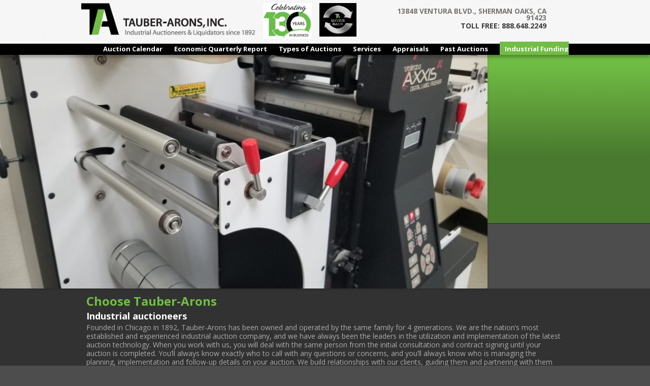

--- FILE ---
content_type: text/html; charset=UTF-8
request_url: https://tauberaronsinc.com/events/sunfood-super-foods/adsi-axxis-xl-label-finisher2/
body_size: 8843
content:
<!DOCTYPE html>
<!--[if IE 7]>
<html class="ie ie7" lang="en-US">
<![endif]-->
<!--[if IE 8]>
<html class="ie ie8" lang="en-US">
<![endif]-->
<!--[if !(IE 7) | !(IE 8)  ]><!-->
<html lang="en-US">
<!--<![endif]-->
<head>
<!-- Google tag (gtag.js) -->
<script async src="https://www.googletagmanager.com/gtag/js?id=G-WLPSRJ6B82"></script>
<script>
  window.dataLayer = window.dataLayer || [];
  function gtag(){dataLayer.push(arguments);}
  gtag('js', new Date());

  gtag('config', 'G-WLPSRJ6B82');
</script>
<meta charset="UTF-8" />
<meta name="viewport" content="width=device-width" />
<title>ADSI Axxis XL Label Finisher2 | Tauber-Arons | Industrial Auctioneers &amp; Appraisals</title>
<link rel="profile" href="https://gmpg.org/xfn/11" />
<link rel="pingback" href="https://tauberaronsinc.com/xmlrpc.php" />
<script src="https://unpkg.com/flickity@2/dist/flickity.pkgd.min.js"></script>
<link rel="stylesheet" href="https://unpkg.com/flickity@2/dist/flickity.min.css?123">
<!--[if lt IE 9]>
<script src="https://tauberaronsinc.com/wp-tent/themes/twentytwelve/js/html5.js" type="text/javascript"></script>
<![endif]-->
<meta name='robots' content='max-image-preview:large' />
<link rel='dns-prefetch' href='//fonts.googleapis.com' />
<link rel="alternate" type="application/rss+xml" title="Tauber-Arons | Industrial Auctioneers &amp; Appraisals &raquo; Feed" href="https://tauberaronsinc.com/feed/" />
<link rel="alternate" type="application/rss+xml" title="Tauber-Arons | Industrial Auctioneers &amp; Appraisals &raquo; Comments Feed" href="https://tauberaronsinc.com/comments/feed/" />
<link rel="alternate" title="oEmbed (JSON)" type="application/json+oembed" href="https://tauberaronsinc.com/wp-json/oembed/1.0/embed?url=https%3A%2F%2Ftauberaronsinc.com%2Fevents%2Fsunfood-super-foods%2Fadsi-axxis-xl-label-finisher2%2F" />
<link rel="alternate" title="oEmbed (XML)" type="text/xml+oembed" href="https://tauberaronsinc.com/wp-json/oembed/1.0/embed?url=https%3A%2F%2Ftauberaronsinc.com%2Fevents%2Fsunfood-super-foods%2Fadsi-axxis-xl-label-finisher2%2F&#038;format=xml" />
<style id='wp-img-auto-sizes-contain-inline-css' type='text/css'>
img:is([sizes=auto i],[sizes^="auto," i]){contain-intrinsic-size:3000px 1500px}
/*# sourceURL=wp-img-auto-sizes-contain-inline-css */
</style>
<link rel='stylesheet' id='jquery.prettyphoto-css' href='https://tauberaronsinc.com/wp-tent/plugins/wp-video-lightbox/css/prettyPhoto.css?ver=6.9' type='text/css' media='all' />
<link rel='stylesheet' id='video-lightbox-css' href='https://tauberaronsinc.com/wp-tent/plugins/wp-video-lightbox/wp-video-lightbox.css?ver=6.9' type='text/css' media='all' />
<style id='wp-emoji-styles-inline-css' type='text/css'>

	img.wp-smiley, img.emoji {
		display: inline !important;
		border: none !important;
		box-shadow: none !important;
		height: 1em !important;
		width: 1em !important;
		margin: 0 0.07em !important;
		vertical-align: -0.1em !important;
		background: none !important;
		padding: 0 !important;
	}
/*# sourceURL=wp-emoji-styles-inline-css */
</style>
<link rel='stylesheet' id='contact-form-7-css' href='https://tauberaronsinc.com/wp-tent/plugins/contact-form-7/includes/css/styles.css?ver=6.1.4' type='text/css' media='all' />
<link rel='stylesheet' id='wpsm_tabs_r-font-awesome-front-css' href='https://tauberaronsinc.com/wp-tent/plugins/tabs-responsive/assets/css/font-awesome/css/font-awesome.min.css?ver=6.9' type='text/css' media='all' />
<link rel='stylesheet' id='wpsm_tabs_r_bootstrap-front-css' href='https://tauberaronsinc.com/wp-tent/plugins/tabs-responsive/assets/css/bootstrap-front.css?ver=6.9' type='text/css' media='all' />
<link rel='stylesheet' id='wpsm_tabs_r_animate-css' href='https://tauberaronsinc.com/wp-tent/plugins/tabs-responsive/assets/css/animate.css?ver=6.9' type='text/css' media='all' />
<link rel='stylesheet' id='wp-fullcalendar-css' href='https://tauberaronsinc.com/wp-tent/plugins/wp-fullcalendar/includes/css/main.css?ver=1.6' type='text/css' media='all' />
<link rel='stylesheet' id='jquery-ui-css' href='https://tauberaronsinc.com/wp-tent/plugins/wp-fullcalendar/includes/css/jquery-ui/south-street/jquery-ui.min.css?ver=1.6' type='text/css' media='all' />
<link rel='stylesheet' id='jquery-ui-theme-css' href='https://tauberaronsinc.com/wp-tent/plugins/wp-fullcalendar/includes/css/jquery-ui/south-street/theme.css?ver=1.6' type='text/css' media='all' />
<link rel='stylesheet' id='twentytwelve-fonts-css' href='https://fonts.googleapis.com/css?family=Open+Sans:400italic,700italic,400,700&#038;subset=latin,latin-ext' type='text/css' media='all' />
<link rel='stylesheet' id='twentytwelve-style-css' href='https://tauberaronsinc.com/wp-tent/themes/twentytwelve-child/style.css?ver=6.9' type='text/css' media='all' />
<link rel='stylesheet' id='cyclone-template-style-dark-0-css' href='https://tauberaronsinc.com/wp-tent/plugins/cyclone-slider-2/templates/dark/style.css?ver=3.2.0' type='text/css' media='all' />
<link rel='stylesheet' id='cyclone-template-style-default-0-css' href='https://tauberaronsinc.com/wp-tent/plugins/cyclone-slider-2/templates/default/style.css?ver=3.2.0' type='text/css' media='all' />
<link rel='stylesheet' id='cyclone-template-style-standard-0-css' href='https://tauberaronsinc.com/wp-tent/plugins/cyclone-slider-2/templates/standard/style.css?ver=3.2.0' type='text/css' media='all' />
<link rel='stylesheet' id='cyclone-template-style-thumbnails-0-css' href='https://tauberaronsinc.com/wp-tent/plugins/cyclone-slider-2/templates/thumbnails/style.css?ver=3.2.0' type='text/css' media='all' />
<script type="text/javascript" src="https://tauberaronsinc.com/wp-includes/js/jquery/jquery.min.js?ver=3.7.1" id="jquery-core-js"></script>
<script type="text/javascript" src="https://tauberaronsinc.com/wp-includes/js/jquery/jquery-migrate.min.js?ver=3.4.1" id="jquery-migrate-js"></script>
<script type="text/javascript" src="https://tauberaronsinc.com/wp-tent/plugins/wp-video-lightbox/js/jquery.prettyPhoto.js?ver=3.1.6" id="jquery.prettyphoto-js"></script>
<script type="text/javascript" id="video-lightbox-js-extra">
/* <![CDATA[ */
var vlpp_vars = {"prettyPhoto_rel":"wp-video-lightbox","animation_speed":"fast","slideshow":"5000","autoplay_slideshow":"false","opacity":"0.80","show_title":"true","allow_resize":"true","allow_expand":"true","default_width":"640","default_height":"480","counter_separator_label":"/","theme":"pp_default","horizontal_padding":"20","hideflash":"false","wmode":"opaque","autoplay":"false","modal":"false","deeplinking":"false","overlay_gallery":"true","overlay_gallery_max":"30","keyboard_shortcuts":"true","ie6_fallback":"true"};
//# sourceURL=video-lightbox-js-extra
/* ]]> */
</script>
<script type="text/javascript" src="https://tauberaronsinc.com/wp-tent/plugins/wp-video-lightbox/js/video-lightbox.js?ver=3.1.6" id="video-lightbox-js"></script>
<script type="text/javascript" id="events-manager-js-extra">
/* <![CDATA[ */
var EM = {"ajaxurl":"https://tauberaronsinc.com/wp-admin/admin-ajax.php","locationajaxurl":"https://tauberaronsinc.com/wp-admin/admin-ajax.php?action=locations_search","firstDay":"1","locale":"en","dateFormat":"yy-mm-dd","ui_css":"https://tauberaronsinc.com/wp-tent/plugins/events-manager/includes/css/jquery-ui/build.min.css","show24hours":"0","is_ssl":"1","autocomplete_limit":"10","calendar":{"breakpoints":{"small":560,"medium":908,"large":false},"month_format":"M Y"},"phone":"","datepicker":{"format":"m/d/Y"},"search":{"breakpoints":{"small":650,"medium":850,"full":false}},"url":"https://tauberaronsinc.com/wp-tent/plugins/events-manager","assets":{"input.em-uploader":{"js":{"em-uploader":{"url":"https://tauberaronsinc.com/wp-tent/plugins/events-manager/includes/js/em-uploader.js?v=7.2.3.1","event":"em_uploader_ready"}}},".em-event-editor":{"js":{"event-editor":{"url":"https://tauberaronsinc.com/wp-tent/plugins/events-manager/includes/js/events-manager-event-editor.js?v=7.2.3.1","event":"em_event_editor_ready"}},"css":{"event-editor":"https://tauberaronsinc.com/wp-tent/plugins/events-manager/includes/css/events-manager-event-editor.min.css?v=7.2.3.1"}},".em-recurrence-sets, .em-timezone":{"js":{"luxon":{"url":"luxon/luxon.js?v=7.2.3.1","event":"em_luxon_ready"}}},".em-booking-form, #em-booking-form, .em-booking-recurring, .em-event-booking-form":{"js":{"em-bookings":{"url":"https://tauberaronsinc.com/wp-tent/plugins/events-manager/includes/js/bookingsform.js?v=7.2.3.1","event":"em_booking_form_js_loaded"}}},"#em-opt-archetypes":{"js":{"archetypes":"https://tauberaronsinc.com/wp-tent/plugins/events-manager/includes/js/admin-archetype-editor.js?v=7.2.3.1","archetypes_ms":"https://tauberaronsinc.com/wp-tent/plugins/events-manager/includes/js/admin-archetypes.js?v=7.2.3.1","qs":"qs/qs.js?v=7.2.3.1"}}},"cached":"1","txt_search":"Search","txt_searching":"Searching...","txt_loading":"Loading..."};
//# sourceURL=events-manager-js-extra
/* ]]> */
</script>
<script type="text/javascript" src="https://tauberaronsinc.com/wp-tent/plugins/events-manager/includes/js/events-manager.js?ver=7.2.3.1" id="events-manager-js"></script>
<script type="text/javascript" src="https://tauberaronsinc.com/wp-includes/js/jquery/ui/core.min.js?ver=1.13.3" id="jquery-ui-core-js"></script>
<script type="text/javascript" src="https://tauberaronsinc.com/wp-includes/js/jquery/ui/menu.min.js?ver=1.13.3" id="jquery-ui-menu-js"></script>
<script type="text/javascript" src="https://tauberaronsinc.com/wp-includes/js/jquery/ui/selectmenu.min.js?ver=1.13.3" id="jquery-ui-selectmenu-js"></script>
<script type="text/javascript" src="https://tauberaronsinc.com/wp-includes/js/jquery/ui/tooltip.min.js?ver=1.13.3" id="jquery-ui-tooltip-js"></script>
<script type="text/javascript" src="https://tauberaronsinc.com/wp-includes/js/dist/vendor/moment.min.js?ver=2.30.1" id="moment-js"></script>
<script type="text/javascript" id="moment-js-after">
/* <![CDATA[ */
moment.updateLocale( 'en_US', {"months":["January","February","March","April","May","June","July","August","September","October","November","December"],"monthsShort":["Jan","Feb","Mar","Apr","May","Jun","Jul","Aug","Sep","Oct","Nov","Dec"],"weekdays":["Sunday","Monday","Tuesday","Wednesday","Thursday","Friday","Saturday"],"weekdaysShort":["Sun","Mon","Tue","Wed","Thu","Fri","Sat"],"week":{"dow":1},"longDateFormat":{"LT":"g:i a","LTS":null,"L":null,"LL":"F j, Y","LLL":"F j, Y g:i a","LLLL":null}} );
//# sourceURL=moment-js-after
/* ]]> */
</script>
<script type="text/javascript" id="wp-fullcalendar-js-extra">
/* <![CDATA[ */
var WPFC = {"ajaxurl":"https://tauberaronsinc.com/wp-admin/admin-ajax.php?action=WP_FullCalendar","firstDay":"1","wpfc_theme":"jquery-ui","wpfc_limit":"3","wpfc_limit_txt":"more ...","timeFormat":"h:mmt","defaultView":"month","weekends":"true","header":{"left":"prev,next today","center":"title","right":"month,basicWeek"},"wpfc_qtips":""};
//# sourceURL=wp-fullcalendar-js-extra
/* ]]> */
</script>
<script type="text/javascript" src="https://tauberaronsinc.com/wp-tent/plugins/wp-fullcalendar/includes/js/main.js?ver=1.6" id="wp-fullcalendar-js"></script>
<script type="text/javascript" src="https://tauberaronsinc.com/wp-tent/plugins/cyclone-slider-2/libs/cycle2/jquery.cycle2.min.js?ver=3.2.0" id="jquery-cycle2-js"></script>
<script type="text/javascript" src="https://tauberaronsinc.com/wp-tent/plugins/cyclone-slider-2/libs/cycle2/jquery.cycle2.carousel.min.js?ver=3.2.0" id="jquery-cycle2-carousel-js"></script>
<script type="text/javascript" src="https://tauberaronsinc.com/wp-tent/plugins/cyclone-slider-2/libs/cycle2/jquery.cycle2.tile.min.js?ver=3.2.0" id="jquery-cycle2-tile-js"></script>
<script type="text/javascript" src="https://tauberaronsinc.com/wp-tent/plugins/cyclone-slider-2/templates/dark/script.js?ver=3.2.0" id="cyclone-template-script-dark-0-js"></script>
<script type="text/javascript" src="https://tauberaronsinc.com/wp-tent/plugins/cyclone-slider-2/templates/thumbnails/script.js?ver=3.2.0" id="cyclone-template-script-thumbnails-0-js"></script>
<script type="text/javascript" src="https://tauberaronsinc.com/wp-tent/plugins/cyclone-slider-2/libs/vimeo-player-js/player.js?ver=3.2.0" id="vimeo-player-js-js"></script>
<script type="text/javascript" src="https://tauberaronsinc.com/wp-tent/plugins/cyclone-slider-2/js/client.js?ver=3.2.0" id="cyclone-client-js"></script>
<link rel="https://api.w.org/" href="https://tauberaronsinc.com/wp-json/" /><link rel="alternate" title="JSON" type="application/json" href="https://tauberaronsinc.com/wp-json/wp/v2/media/32677" /><link rel="EditURI" type="application/rsd+xml" title="RSD" href="https://tauberaronsinc.com/xmlrpc.php?rsd" />
<meta name="generator" content="WordPress 6.9" />
<link rel="canonical" href="https://tauberaronsinc.com/events/sunfood-super-foods/adsi-axxis-xl-label-finisher2/" />
<link rel='shortlink' href='https://tauberaronsinc.com/?p=32677' />
<script>
            WP_VIDEO_LIGHTBOX_VERSION="1.9.12";
            WP_VID_LIGHTBOX_URL="https://tauberaronsinc.com/wp-tent/plugins/wp-video-lightbox";
                        function wpvl_paramReplace(name, string, value) {
                // Find the param with regex
                // Grab the first character in the returned string (should be ? or &)
                // Replace our href string with our new value, passing on the name and delimeter

                var re = new RegExp("[\?&]" + name + "=([^&#]*)");
                var matches = re.exec(string);
                var newString;

                if (matches === null) {
                    // if there are no params, append the parameter
                    newString = string + '?' + name + '=' + value;
                } else {
                    var delimeter = matches[0].charAt(0);
                    newString = string.replace(re, delimeter + name + "=" + value);
                }
                return newString;
            }
            </script><style type="text/css">.recentcomments a{display:inline !important;padding:0 !important;margin:0 !important;}</style>		<style type="text/css" id="wp-custom-css">
			.white-box{
background-color:#fff;
color: #3b3a3a;
padding:0 3% 0;
margin:1% 0 0;
font-size: 1.1rem;
border-radius: 10px;position:relative
}
.top-white-box{
background-color:#fff;
color: #3b3a3a;
padding:0 1% 0;
margin:1% 10px;
font-size: 1.1rem;
border-radius: 10px;position:relative
}
.white-box img, 
.top-white-box img {box-shadow:none}


.white-box h4 {color:#666}
#logo_title {margin-top:3%}

.main-gallery {
  box-shadow: 0 0 0 0;
}

.gallery-cell {
  width: 100%;
	height:200px;
}
.gallery-cell-2 {
  width: 100%;
}

.testimonial {
  text-align: center;
  max-width: 940px;
  margin: 10px auto 0;
  padding: 0;
}

.testimonial-avatar {
  border-radius: 50%;
}
  .testimonial-quote {
  display: block;
  font-weight: 300;
		padding: 5px 0;}

.testimonial-author {
  display: block;
  font-weight: 800;
  color: #7AA641;
}

.flickity-page-dots {
  bottom: 3px;
}

.flickity-page-dots .dot.is-selected {
  background: #7AA641;
}
h4.assetHeading {
color: #339966;
    font-weight: 700;
    font-size: 16px;
    line-height: 20px;
	padding: 5% 0 1% 5%;}
h2.screen-reader-text
{
color: #339966;
    font-weight: 600;
    font-size: 14px;
    line-height: 20px;
	padding: 5% 0 1% 5%;}
a.title{color:#128230}
.nav-links{
	color: #000;
    font-weight: 700;
    font-size: 16px;
    line-height: 20px;
	padding: 2% 0 1% 5%;
}
#romac{
	margin-top:1%;
	BACKGROUND-COLOR: black;
    PADDING: 1% 3%;
	TEXT-ALIGN: center;}
#romac h2 {
	font-size:12pt;
	padding-bottom:2%;
}
#romac h4{
	font-size: 10pt;
    font-weight: 300;
    margin-bottom: 3%;
}
		</style>
		</head>

<body class="attachment wp-singular attachment-template-default single single-attachment postid-32677 attachmentid-32677 attachment-jpeg wp-theme-twentytwelve wp-child-theme-twentytwelve-child custom-font-enabled single-author">

<div id="page" class="hfeed site">
  <header id="masthead" class="site-header" role="banner">
    <div class="container push-down">
          <div class="left0">
	  <a href="https://tauberaronsinc.com/">
          <img src="/wp-tent/uploads/2013/07/ta_logoweb2.png" class="header-image" width="342px" height="75px" />
	  </a>
	        <img src="/wp-tent/uploads/2022/01/130_Years_opt.jpg" height="70px" style="padding:1% 0 0 2%" />
	        <img src="/wp-tent/uploads/2022/06/TA-Gives-Back.png" height="66px" style="display:inline;padding:1% 0 0 2%" />
	        
	 </div>
	 <div class="right0">
	 <div class="content_r">  
	  </div>
	  <h4 class="lt_gray">13848 VENTURA BLVD., SHERMAN OAKS, CA 91423</h4>
	  <h5 class="dk_gray">TOLL FREE: 888.648.2249</h5>
	  </div><!--end right0-->
	</div>
          <div class="menu-wrapper">
             <div class="container">
                 <div class="menu-navmenu-container"><ul id="menu-navmenu" class="menu"><li id="menu-item-112" class="menu-item menu-item-type-post_type menu-item-object-page menu-item-112"><a href="https://tauberaronsinc.com/calendar/">Auction Calendar</a></li>
<li id="menu-item-97" class="menu-item menu-item-type-post_type menu-item-object-page menu-item-97"><a href="https://tauberaronsinc.com/quarterly-report/">Economic Quarterly Report</a></li>
<li id="menu-item-111" class="menu-item menu-item-type-post_type menu-item-object-page menu-item-111"><a href="https://tauberaronsinc.com/auction-types/">Types of Auctions</a></li>
<li id="menu-item-103" class="menu-item menu-item-type-post_type menu-item-object-page menu-item-103"><a href="https://tauberaronsinc.com/services/">Services</a></li>
<li id="menu-item-107" class="menu-item menu-item-type-post_type menu-item-object-page menu-item-107"><a href="https://tauberaronsinc.com/appraisals/">Appraisals</a></li>
<li id="menu-item-110" class="menu-item menu-item-type-post_type menu-item-object-page menu-item-110"><a href="https://tauberaronsinc.com/archives/">Past Auctions</a></li>
<li id="menu-item-4490" class="ifg menu-item menu-item-type-post_type menu-item-object-page menu-item-4490"><a href="https://tauberaronsinc.com/industrial-funding-group/">Industrial Funding Group</a></li>
</ul></div>             </div>
          </div>
   </header><!-- #masthead -->
</div>
	<div id="main" class="wrapper">
	<div id="primary" class="site-content">
		<div id="content" role="main">

		
				<article id="post-32677" class="image-attachment post-32677 attachment type-attachment status-inherit hentry">
					<header class="entry-header">
						<h1 class="entry-title">ADSI Axxis XL Label Finisher2</h1>

						<footer class="entry-meta">
							<span class="meta-prep meta-prep-entry-date">Published </span> <span class="entry-date"><time class="entry-date" datetime="2023-10-23T15:43:26-07:00">October 23, 2023</time></span> at <a href="https://tauberaronsinc.com/wp-tent/uploads/2023/09/ADSI-Axxis-XL-Label-Finisher2.jpg" title="Link to full-size image">2560 &times; 1440</a> in <a href="https://tauberaronsinc.com/events/sunfood-super-foods/" title="Return to State-of-the-Art Superfood Manufacturing Facility" rel="gallery">State-of-the-Art Superfood Manufacturing Facility</a>.													</footer><!-- .entry-meta -->

						<nav id="image-navigation" class="navigation" role="navigation">
							<span class="previous-image"><a href='https://tauberaronsinc.com/events/sunfood-super-foods/adsi-axxis-xl-label-finisher/'>&larr; Previous</a></span>
							<span class="next-image"><a href='https://tauberaronsinc.com/events/sunfood-super-foods/adsi-axxis-xl-label-finisher3/'>Next &rarr;</a></span>
						</nav><!-- #image-navigation -->
					</header><!-- .entry-header -->

					<div class="entry-content">

						<div class="entry-attachment">
							<div class="attachment">
								<a href="https://tauberaronsinc.com/events/sunfood-super-foods/adsi-axxis-xl-label-finisher3/" title="ADSI Axxis XL Label Finisher2" rel="attachment"><img width="960" height="540" src="https://tauberaronsinc.com/wp-tent/uploads/2023/09/ADSI-Axxis-XL-Label-Finisher2.jpg" class="attachment-960x960 size-960x960" alt="" decoding="async" fetchpriority="high" srcset="https://tauberaronsinc.com/wp-tent/uploads/2023/09/ADSI-Axxis-XL-Label-Finisher2.jpg 2560w, https://tauberaronsinc.com/wp-tent/uploads/2023/09/ADSI-Axxis-XL-Label-Finisher2-300x169.jpg 300w, https://tauberaronsinc.com/wp-tent/uploads/2023/09/ADSI-Axxis-XL-Label-Finisher2-1024x576.jpg 1024w, https://tauberaronsinc.com/wp-tent/uploads/2023/09/ADSI-Axxis-XL-Label-Finisher2-768x432.jpg 768w, https://tauberaronsinc.com/wp-tent/uploads/2023/09/ADSI-Axxis-XL-Label-Finisher2-1536x864.jpg 1536w, https://tauberaronsinc.com/wp-tent/uploads/2023/09/ADSI-Axxis-XL-Label-Finisher2-2048x1152.jpg 2048w, https://tauberaronsinc.com/wp-tent/uploads/2023/09/ADSI-Axxis-XL-Label-Finisher2-180x101.jpg 180w" sizes="(max-width: 960px) 100vw, 960px" /></a>

															</div><!-- .attachment -->

						</div><!-- .entry-attachment -->

						<div class="entry-description">
																				</div><!-- .entry-description -->

					</div><!-- .entry-content -->

				</article><!-- #post -->

				
<div id="comments" class="comments-area">

	
	
	
</div><!-- #comments .comments-area -->
			
		</div><!-- #content -->
	</div><!-- #primary -->

	</div><!-- #main .wrapper -->
	<footer id="colophon" role="contentinfo">
	<div class="bio_contain">
				<div class="bio">
<h1>Choose Tauber-Arons</h1>
<h2>Industrial auctioneers</h2>
<p>Founded in Chicago in 1892, Tauber-Arons has been owned and operated by the same family for 4 generations. We are the nation’s most established and experienced industrial auction company, and we have always been the leaders in the utilization and implementation of the latest auction technology. When you work with us, you will deal with the same person from the initial consultation and contract signing until your auction is completed. You’ll always know exactly who to call with any questions or concerns, and you’ll always know who is managing the planning, implementation and follow-up details on your auction. We build relationships with our clients, guiding them and partnering with them through each step of the process. It’s the only way we do business – and we’ve been doing it for 115 years -- building our impeccable reputation in the auction industry.</p>
                </div>
		</div>	
<div class="footer2">
	<div class="foot_contain">
<div class="site-map" style="padding-left:10px">
<div class="sitemap_col">
<ul>
<li><a href="/">Home</a></li>
<li><a href="about">About Tauber-Arons</a></li>
<li><a href="faq">FAQ's</a></li>
<li><a href="/calendar">Auction Calendar</a></li>
<li><a href="/quarterly-report">Quarterly Report</a></li>
</ul>
</div>	
<div class="sitemap_col" style="padding-left:10px">
<ul>
<li><a href="/auction-types">Types of Auctions</a></li>
<li><a href="/services">Auction Services</a></li>
<li><a href="/appraisals">Appraisals</a></li>
<li><a href="/contactinfo">Contact Us</a></li>
<li><a href="/press-releases">Press Releases</a></li>
</ul>
	</div></div>

<div class="site-info">
<h4>Los Angeles,CA Office</h4>	
Anthony Arons, Steve Quale <br>
(888) 648 - 2249<br>
(323) 851-2008<br>
<a href="mailto:main@tauberaronsinc.com">main@tauberaronsinc.com</a><br>
13848 Ventura Blvd. <br>
Sherman Oaks, CA 91423
</div><!-- .site-info -->
<div class="site-info">
<h4>Scottsdale, AZ Office</h4>
Spencer Quale<br> 
(661) 618-3064<br>
	<a href="spencer.quale@gmail.com">spencer.quale@gmail.com</a><br>
9927 E Bell Rd. Ste. 130<br>
Scottsdale, AZ 85260  
</div><!-- .site-info -->
<div style="color:#62a33c;padding-left:15px"> &copy;2026 Tauber-Arons,Inc. | Industrial Auctioneers</div>
	</div><!--foot contain-->
</div><!--footer2-->
	</footer><!-- #colophon -->
</div><!-- #page -->
<script type="text/javascript">
/* <![CDATA[ */
var google_conversion_id = 861852314;
var google_custom_params = window.google_tag_params;
var google_remarketing_only = true;
/* ]]> */
</script>
<script type="text/javascript" src="//www.googleadservices.com/pagead/conversion.js">
</script>
<noscript>
<div style="display:inline;">
<img height="1" width="1" style="border-style:none;" alt="" src="//googleads.g.doubleclick.net/pagead/viewthroughconversion/861852314/?guid=ON&amp;script=0"/>
</div>
</noscript>
<script type="speculationrules">
{"prefetch":[{"source":"document","where":{"and":[{"href_matches":"/*"},{"not":{"href_matches":["/wp-*.php","/wp-admin/*","/wp-tent/uploads/*","/wp-tent/*","/wp-tent/plugins/*","/wp-tent/themes/twentytwelve-child/*","/wp-tent/themes/twentytwelve/*","/*\\?(.+)"]}},{"not":{"selector_matches":"a[rel~=\"nofollow\"]"}},{"not":{"selector_matches":".no-prefetch, .no-prefetch a"}}]},"eagerness":"conservative"}]}
</script>
		<script type="text/javascript">
			(function() {
				let targetObjectName = 'EM';
				if ( typeof window[targetObjectName] === 'object' && window[targetObjectName] !== null ) {
					Object.assign( window[targetObjectName], []);
				} else {
					console.warn( 'Could not merge extra data: window.' + targetObjectName + ' not found or not an object.' );
				}
			})();
		</script>
		<script type="text/javascript" src="https://tauberaronsinc.com/wp-includes/js/dist/hooks.min.js?ver=dd5603f07f9220ed27f1" id="wp-hooks-js"></script>
<script type="text/javascript" src="https://tauberaronsinc.com/wp-includes/js/dist/i18n.min.js?ver=c26c3dc7bed366793375" id="wp-i18n-js"></script>
<script type="text/javascript" id="wp-i18n-js-after">
/* <![CDATA[ */
wp.i18n.setLocaleData( { 'text direction\u0004ltr': [ 'ltr' ] } );
//# sourceURL=wp-i18n-js-after
/* ]]> */
</script>
<script type="text/javascript" src="https://tauberaronsinc.com/wp-tent/plugins/contact-form-7/includes/swv/js/index.js?ver=6.1.4" id="swv-js"></script>
<script type="text/javascript" id="contact-form-7-js-before">
/* <![CDATA[ */
var wpcf7 = {
    "api": {
        "root": "https:\/\/tauberaronsinc.com\/wp-json\/",
        "namespace": "contact-form-7\/v1"
    },
    "cached": 1
};
//# sourceURL=contact-form-7-js-before
/* ]]> */
</script>
<script type="text/javascript" src="https://tauberaronsinc.com/wp-tent/plugins/contact-form-7/includes/js/index.js?ver=6.1.4" id="contact-form-7-js"></script>
<script type="text/javascript" src="https://tauberaronsinc.com/wp-tent/plugins/tabs-responsive/assets/js/tabs-custom.js?ver=6.9" id="wpsm_tabs_r_custom-js-front-js"></script>
<script type="text/javascript" src="https://tauberaronsinc.com/wp-tent/themes/twentytwelve/js/navigation.js?ver=1.0" id="twentytwelve-navigation-js"></script>
<script id="wp-emoji-settings" type="application/json">
{"baseUrl":"https://s.w.org/images/core/emoji/17.0.2/72x72/","ext":".png","svgUrl":"https://s.w.org/images/core/emoji/17.0.2/svg/","svgExt":".svg","source":{"concatemoji":"https://tauberaronsinc.com/wp-includes/js/wp-emoji-release.min.js?ver=6.9"}}
</script>
<script type="module">
/* <![CDATA[ */
/*! This file is auto-generated */
const a=JSON.parse(document.getElementById("wp-emoji-settings").textContent),o=(window._wpemojiSettings=a,"wpEmojiSettingsSupports"),s=["flag","emoji"];function i(e){try{var t={supportTests:e,timestamp:(new Date).valueOf()};sessionStorage.setItem(o,JSON.stringify(t))}catch(e){}}function c(e,t,n){e.clearRect(0,0,e.canvas.width,e.canvas.height),e.fillText(t,0,0);t=new Uint32Array(e.getImageData(0,0,e.canvas.width,e.canvas.height).data);e.clearRect(0,0,e.canvas.width,e.canvas.height),e.fillText(n,0,0);const a=new Uint32Array(e.getImageData(0,0,e.canvas.width,e.canvas.height).data);return t.every((e,t)=>e===a[t])}function p(e,t){e.clearRect(0,0,e.canvas.width,e.canvas.height),e.fillText(t,0,0);var n=e.getImageData(16,16,1,1);for(let e=0;e<n.data.length;e++)if(0!==n.data[e])return!1;return!0}function u(e,t,n,a){switch(t){case"flag":return n(e,"\ud83c\udff3\ufe0f\u200d\u26a7\ufe0f","\ud83c\udff3\ufe0f\u200b\u26a7\ufe0f")?!1:!n(e,"\ud83c\udde8\ud83c\uddf6","\ud83c\udde8\u200b\ud83c\uddf6")&&!n(e,"\ud83c\udff4\udb40\udc67\udb40\udc62\udb40\udc65\udb40\udc6e\udb40\udc67\udb40\udc7f","\ud83c\udff4\u200b\udb40\udc67\u200b\udb40\udc62\u200b\udb40\udc65\u200b\udb40\udc6e\u200b\udb40\udc67\u200b\udb40\udc7f");case"emoji":return!a(e,"\ud83e\u1fac8")}return!1}function f(e,t,n,a){let r;const o=(r="undefined"!=typeof WorkerGlobalScope&&self instanceof WorkerGlobalScope?new OffscreenCanvas(300,150):document.createElement("canvas")).getContext("2d",{willReadFrequently:!0}),s=(o.textBaseline="top",o.font="600 32px Arial",{});return e.forEach(e=>{s[e]=t(o,e,n,a)}),s}function r(e){var t=document.createElement("script");t.src=e,t.defer=!0,document.head.appendChild(t)}a.supports={everything:!0,everythingExceptFlag:!0},new Promise(t=>{let n=function(){try{var e=JSON.parse(sessionStorage.getItem(o));if("object"==typeof e&&"number"==typeof e.timestamp&&(new Date).valueOf()<e.timestamp+604800&&"object"==typeof e.supportTests)return e.supportTests}catch(e){}return null}();if(!n){if("undefined"!=typeof Worker&&"undefined"!=typeof OffscreenCanvas&&"undefined"!=typeof URL&&URL.createObjectURL&&"undefined"!=typeof Blob)try{var e="postMessage("+f.toString()+"("+[JSON.stringify(s),u.toString(),c.toString(),p.toString()].join(",")+"));",a=new Blob([e],{type:"text/javascript"});const r=new Worker(URL.createObjectURL(a),{name:"wpTestEmojiSupports"});return void(r.onmessage=e=>{i(n=e.data),r.terminate(),t(n)})}catch(e){}i(n=f(s,u,c,p))}t(n)}).then(e=>{for(const n in e)a.supports[n]=e[n],a.supports.everything=a.supports.everything&&a.supports[n],"flag"!==n&&(a.supports.everythingExceptFlag=a.supports.everythingExceptFlag&&a.supports[n]);var t;a.supports.everythingExceptFlag=a.supports.everythingExceptFlag&&!a.supports.flag,a.supports.everything||((t=a.source||{}).concatemoji?r(t.concatemoji):t.wpemoji&&t.twemoji&&(r(t.twemoji),r(t.wpemoji)))});
//# sourceURL=https://tauberaronsinc.com/wp-includes/js/wp-emoji-loader.min.js
/* ]]> */
</script>
</body>
</html>
<!--
Performance optimized by W3 Total Cache. Learn more: https://www.boldgrid.com/w3-total-cache/?utm_source=w3tc&utm_medium=footer_comment&utm_campaign=free_plugin

Page Caching using Disk: Enhanced (SSL caching disabled) 

Served from: tauberaronsinc.com @ 2026-02-03 10:52:05 by W3 Total Cache
-->